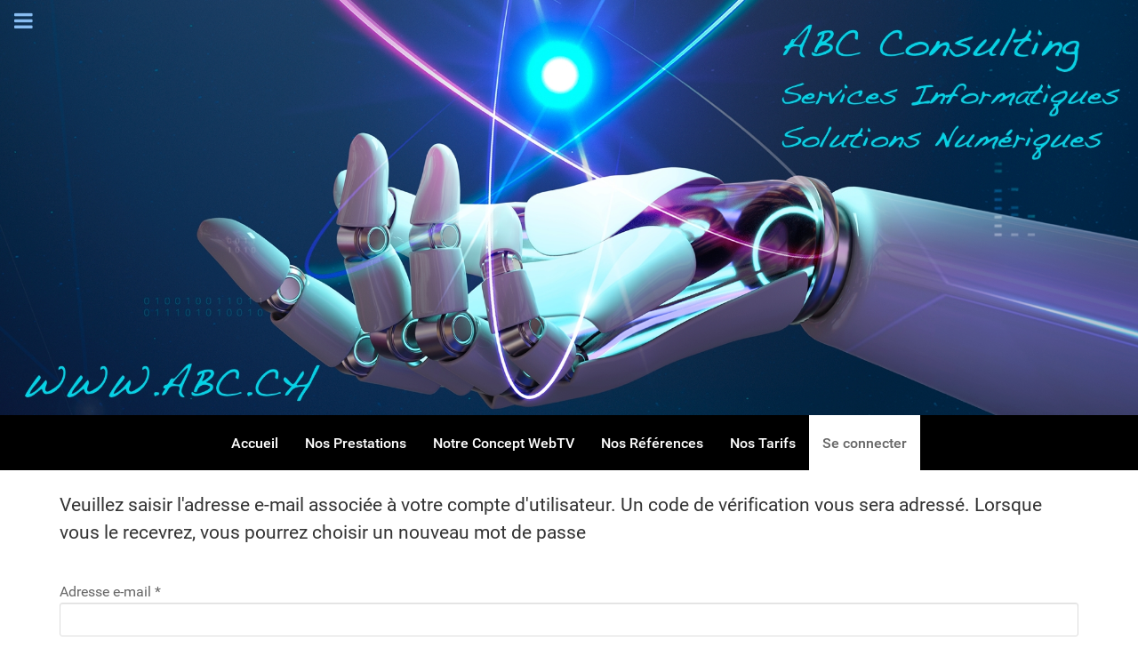

--- FILE ---
content_type: text/html; charset=utf-8
request_url: http://www.abc.ch/abcconsulting/se-connecter?view=reset
body_size: 3243
content:
<!DOCTYPE html>
<html lang="fr-FR" dir="ltr">
        
<head>
    
            <meta name="viewport" content="width=device-width, initial-scale=1.0">
        <meta http-equiv="X-UA-Compatible" content="IE=edge" />
        

        
            
         <meta charset="utf-8">
	<meta name="generator" content="Joomla! - Open Source Content Management">
	<title>Se connecter - ABC Consulting</title>

    <link href="/abcconsulting/media/vendor/joomla-custom-elements/css/joomla-alert.min.css?0.2.0" rel="stylesheet" />
	<link href="/abcconsulting/media/gantry5/engines/nucleus/css-compiled/nucleus.css" rel="stylesheet" />
	<link href="/abcconsulting/templates/g5_hydrogen/custom/css-compiled/hydrogen_13.css" rel="stylesheet" />
	<link href="/abcconsulting/media/gantry5/engines/nucleus/css-compiled/bootstrap5.css" rel="stylesheet" />
	<link href="/abcconsulting/media/system/css/joomla-fontawesome.min.css" rel="stylesheet" />
	<link href="/abcconsulting/media/system/css/debug.css" rel="stylesheet" />
	<link href="/abcconsulting/media/gantry5/assets/css/font-awesome.min.css" rel="stylesheet" />
	<link href="/abcconsulting/templates/g5_hydrogen/custom/css-compiled/hydrogen-joomla_13.css" rel="stylesheet" />
	<link href="/abcconsulting/templates/g5_hydrogen/custom/css-compiled/custom_13.css" rel="stylesheet" />

    <script type="application/json" class="joomla-script-options new">{"joomla.jtext":{"ERROR":"Erreur","MESSAGE":"Message","NOTICE":"Annonce","WARNING":"Avertissement","JCLOSE":"Fermer","JOK":"OK","JOPEN":"Ouvrir","JLIB_FORM_CONTAINS_INVALID_FIELDS":"Le formulaire ne peut pas \u00eatre soumis, car certaines donn\u00e9es requises ne sont pas compl\u00e9t\u00e9es. <br>Veuillez corriger les champs indiqu\u00e9s puis essayez \u00e0 nouveau.","JLIB_FORM_FIELD_REQUIRED_VALUE":"Veuillez compl\u00e9ter ce champ","JLIB_FORM_FIELD_REQUIRED_CHECK":"Une des options doit \u00eatre s\u00e9lectionn\u00e9e","JLIB_FORM_FIELD_INVALID_VALUE":"Cette valeur n'est pas valide"},"system.paths":{"root":"\/abcconsulting","rootFull":"http:\/\/www.abc.ch\/abcconsulting\/","base":"\/abcconsulting","baseFull":"http:\/\/www.abc.ch\/abcconsulting\/"},"csrf.token":"063395f801b22b1f7c46832718006b27","system.keepalive":{"interval":840000,"uri":"\/abcconsulting\/component\/ajax\/?format=json"}}</script>
	<script src="/abcconsulting/media/system/js/core.min.js?37ffe4186289eba9c5df81bea44080aff77b9684"></script>
	<script src="/abcconsulting/media/system/js/keepalive-es5.min.js?4eac3f5b0c42a860f0f438ed1bea8b0bdddb3804" defer nomodule></script>
	<script src="/abcconsulting/media/system/js/messages-es5.min.js?c29829fd2432533d05b15b771f86c6637708bd9d" nomodule defer></script>
	<script src="/abcconsulting/media/system/js/fields/validate.min.js?16f3d8b4bad90666d11636743950e1c4fade735f" defer></script>
	<script src="/abcconsulting/media/system/js/keepalive.min.js?9f10654c2f49ca104ca0449def6eec3f06bd19c0" type="module"></script>
	<script src="/abcconsulting/media/system/js/messages.min.js?7f7aa28ac8e8d42145850e8b45b3bc82ff9a6411" type="module"></script>
	<script src="https://www.googletagmanager.com/gtag/js?id=UA-20004212-1" async></script>
	<script>      window.dataLayer = window.dataLayer || [];
      function gtag(){dataLayer.push(arguments);}
      gtag('js', new Date());

      gtag('config', 'UA-20004212-1');

          </script>

    
                
</head>

    <body class="gantry site com_users view-reset no-layout no-task dir-ltr itemid-243 outline-13 g-offcanvas-left g-home g-style-preset2">
        
                    

        <div id="g-offcanvas"  data-g-offcanvas-swipe="0" data-g-offcanvas-css3="1">
                        <div class="g-grid">                        

        <div class="g-block size-100">
             <div id="mobile-menu-8253-particle" class="g-content g-particle">            <div id="g-mobilemenu-container" data-g-menu-breakpoint="48rem"></div>
            </div>
        </div>
            </div>
    </div>
        <div id="g-page-surround">
            <div class="g-offcanvas-hide g-offcanvas-toggle" role="navigation" data-offcanvas-toggle aria-controls="g-offcanvas" aria-expanded="false"><i class="fa fa-fw fa-bars"></i></div>                        

                                
                <header id="g-header" class="g-flushed">
                <div class="g-container">                                <div class="g-grid">                        

        <div class="g-block size-100 center full-width nomarginall nopaddingall hidden-tablet hidden-desktop">
             <div class="g-content">
                                    <div class="platform-content"><div class=" moduletable ">
        
<div id="mod-custom138" class="mod-custom custom">
    <img src="/abcconsulting/images/stories/abc-splash-6-mobile.jpg" alt="abc splash 3" width="1356" height="900" style="display: block; margin-left: auto; margin-right: auto;" /></div>
</div></div>
            
        </div>
        </div>
            </div>
                            <div class="g-grid">                        

        <div class="g-block size-100 hidden-phone hidden-tablet">
             <div class="g-content">
                                    <div class="platform-content"><div class=" moduletable ">
        
<div id="mod-custom139" class="mod-custom custom">
    <img src="/abcconsulting/images/stories/abc-splash-8-demi.jpg" alt="abc splash 8" width="1400" height="511" style="display: block; margin-left: auto; margin-right: auto;" /></div>
</div></div>
            
        </div>
        </div>
            </div>
            </div>
        
    </header>
                    
                <section id="g-navigation">
                <div class="g-container">                                <div class="g-grid">                        

        <div class="g-block size-100">
             <div id="menu-3754-particle" class="g-content g-particle">            <nav class="g-main-nav" data-g-hover-expand="true">
        <ul class="g-toplevel">
                                                                                                                
        
                
        
                
        
        <li class="g-menu-item g-menu-item-type-component g-menu-item-101 g-standard  ">
                            <a class="g-menu-item-container" href="/abcconsulting/">
                                                                <span class="g-menu-item-content">
                                    <span class="g-menu-item-title">Accueil</span>
            
                    </span>
                                                </a>
                                </li>
    
                                                                                                
        
                
        
                
        
        <li class="g-menu-item g-menu-item-type-component g-menu-item-120 g-standard  ">
                            <a class="g-menu-item-container" href="/abcconsulting/nos-prestations">
                                                                <span class="g-menu-item-content">
                                    <span class="g-menu-item-title">Nos Prestations</span>
            
                    </span>
                                                </a>
                                </li>
    
                                                                                                
        
                
        
                
        
        <li class="g-menu-item g-menu-item-type-component g-menu-item-233 g-standard  ">
                            <a class="g-menu-item-container" href="/abcconsulting/concept-webtv">
                                                                <span class="g-menu-item-content">
                                    <span class="g-menu-item-title">Notre Concept WebTV</span>
            
                    </span>
                                                </a>
                                </li>
    
                                                                                                
        
                
        
                
        
        <li class="g-menu-item g-menu-item-type-component g-menu-item-118 g-standard  ">
                            <a class="g-menu-item-container" href="/abcconsulting/nos-references">
                                                                <span class="g-menu-item-content">
                                    <span class="g-menu-item-title">Nos Références</span>
            
                    </span>
                                                </a>
                                </li>
    
                                                                                                
        
                
        
                
        
        <li class="g-menu-item g-menu-item-type-component g-menu-item-119 g-standard  ">
                            <a class="g-menu-item-container" href="/abcconsulting/nos-tarifs">
                                                                <span class="g-menu-item-content">
                                    <span class="g-menu-item-title">Nos Tarifs</span>
            
                    </span>
                                                </a>
                                </li>
    
                                                                                                
        
                
        
                
        
        <li class="g-menu-item g-menu-item-type-component g-menu-item-243 active g-standard  ">
                            <a class="g-menu-item-container" href="/abcconsulting/se-connecter">
                                                                <span class="g-menu-item-content">
                                    <span class="g-menu-item-title">Se connecter</span>
            
                    </span>
                                                </a>
                                </li>
    
    
        </ul>
    </nav>
            </div>
        </div>
            </div>
            </div>
        
    </section>
                    
                <main id="g-main">
                <div class="g-container">                                <div class="g-grid">                        

        <div class="g-block size-100 nomarginall nopaddingall">
             <div class="g-system-messages">
                                            <div id="system-message-container" aria-live="polite"></div>

            
    </div>
        </div>
            </div>
                            <div class="g-grid">                        

        <div class="g-block size-100 nomarginall nopaddingall">
             <div class="g-content">
                                                            <div class="platform-content container"><div class="row"><div class="col"><div class="com-users-reset reset">
        <form id="user-registration" action="/abcconsulting/se-connecter?task=reset.request" method="post" class="com-users-reset__form form-validate form-horizontal well">
                    <fieldset>
                                    <legend>Veuillez saisir l'adresse e-mail associée à votre compte d'utilisateur. Un code de vérification vous sera adressé. Lorsque vous le recevrez, vous pourrez choisir un nouveau mot de passe</legend>
                                <div class="control-group">
            <div class="control-label"><label id="jform_email-lbl" for="jform_email" class="required">
    Adresse e-mail<span class="star" aria-hidden="true">&#160;*</span></label>
</div>
        <div class="controls">
        <input type="email" inputmode="email" name="jform[email]" class="form-control validate-email required" id="jform_email" value="" size="30" autocomplete="email" required>            </div>
</div>
            </fieldset>
                <div class="com-users-reset__submit control-group">
            <div class="controls">
                <button type="submit" class="btn btn-primary validate">
                    Envoyer                </button>
            </div>
        </div>
        <input type="hidden" name="063395f801b22b1f7c46832718006b27" value="1">    </form>
</div></div></div></div>
    
            
    </div>
        </div>
            </div>
            </div>
        
    </main>
                    
                <footer id="g-footer">
                <div class="g-container">                                <div class="g-grid">                        

        <div class="g-block size-100 nomarginall nopaddingall">
             <div class="g-content">
                                    <div class="platform-content"><div class=" moduletable ">
        
<div id="mod-custom111" class="mod-custom custom">
    <p><strong>Contact</strong><br />3c chemin de Garmaise <br />1251 GY - Genève <br />+41 (0)79 2762368<br /> RC N° 13710/2009 – CH-660-1994009-5</p></div>
</div></div>
            
        </div>
        </div>
            </div>
                            <div class="g-grid">                        

        <div class="g-block size-100 nomarginall nopaddingall center">
             <div id="totop-9418-particle" class="g-content g-particle">            <div class="totop g-particle">
    <div class="g-totop">
        <a href="#" id="g-totop" rel="nofollow">
            <i class="fa fa-chevron-circle-up"></i>                                </a>
    </div>
</div>
            </div>
        </div>
            </div>
                            <div class="g-grid">                        

        <div class="g-block size-100 center">
             <div id="copyright-7811-particle" class="g-content g-particle">            &copy;
        2026
    ABC Consulting
            </div>
        </div>
            </div>
            </div>
        
    </footer>
    
                        

        </div>
                    

                        <script type="text/javascript" src="/abcconsulting/media/gantry5/assets/js/main.js"></script>
    

    

        
    </body>
</html>


--- FILE ---
content_type: text/css
request_url: http://www.abc.ch/abcconsulting/templates/g5_hydrogen/custom/css-compiled/custom_13.css
body_size: 403
content:
/* GANTRY5 DEVELOPMENT MODE ENABLED.
 *
 * WARNING: This file is automatically generated by Gantry5. Any modifications to this file will be lost!
 *
 * For more information on modifying CSS, please read:
 *
 * http://docs.gantry.org/gantry5/configure/styles
 * http://docs.gantry.org/gantry5/tutorials/adding-a-custom-style-sheet
 */

/* 
texte venant du custom.scss
*/
/* line 1, templates/g5_hydrogen/scss/hydrogen/_tables.scss */
table {
  border: 0px solid #eaeaea;
}
/* line 5, templates/g5_hydrogen/scss/hydrogen/_tables.scss */
th {
  background: #f7f7f7;
  padding: 0.5rem;
}
/* line 10, templates/g5_hydrogen/scss/hydrogen/_tables.scss */
td {
  padding: 0.5rem;
  border: 0px solid #eaeaea;
}
/*# sourceMappingURL=custom_13.css.map */